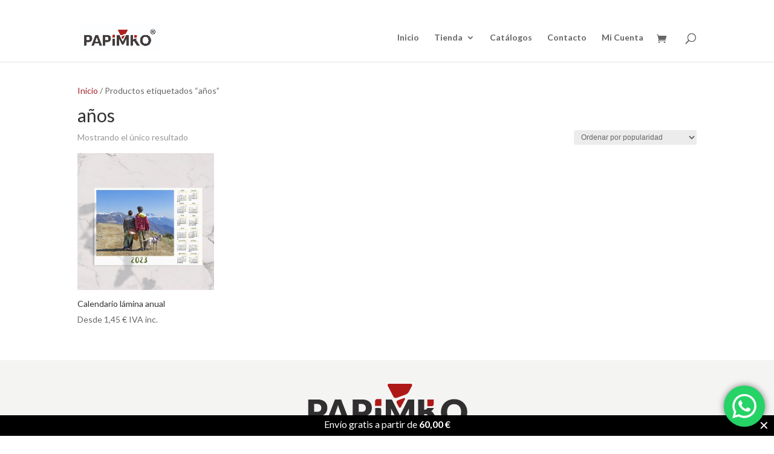

--- FILE ---
content_type: text/javascript; charset=utf-8
request_url: https://papimko.es/wp-content/plugins/produccion-urgente-final/assets/js/pu-frontend.js?ver=2.0.0
body_size: 364
content:
(function($){
function calcDate(){
    var d=new Date(),a=0;
    while([0,5,6].includes(d.getDay())) d.setDate(d.getDate()+1);
    while(a<2){ d.setDate(d.getDate()+1); if(d.getDay()>=1 && d.getDay()<=4) a++; }
    return String(d.getDate()).padStart(2,'0')+'-'+String(d.getMonth()+1).padStart(2,'0')+'-'+d.getFullYear();
}

$(document).on('change','#pu-toggle',function(){
    if(this.checked){
        var f=calcDate();
        $('#pu-text').html(PUCFG.textOn+'<br>Fecha estimada: '+f);
        $('#pu_aplicado').val('yes');
        $('#pu_date').val(f);
    } else {
        $('#pu-text').text(PUCFG.textOff);
        $('#pu_aplicado').val('no');
        $('#pu_date').val('');
    }
});
})(jQuery);
